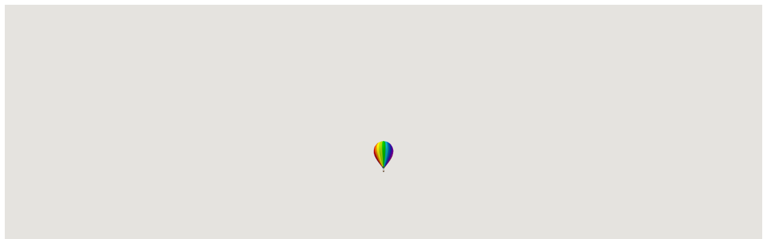

--- FILE ---
content_type: text/html; charset=UTF-8
request_url: https://dh.aks.ac.kr/~sandbox/cgi-bin/map/GoogleMapSpot.htm?lati=37.438986&longi=126.68772359&zoom=8
body_size: 1172
content:
<!doctype html>
<html>
    <head>
        <meta charset="UTF-8">
        <script type="text/javascript" src="https://maps.googleapis.com/maps/api/js?key=AIzaSyCa3w_aQ23VDDfEIR-6m1yvW9Q1df3E7ik&region=KR"></script><!--API Key 발급 및 관리자: 바키타랩. 2025년 11월 17일 수정-->
        <title>Google Maps API</title>
    </head>
    <body>
    <div id="map-canvas" style="width:100%; height:560px;"></div>
    <script>
        function initialise() {

         /* https://dh.aks.ac.kr/~tutor/Gallery/map/GoogleMapsAPI.htm?lati=37.30572&longi=127.0767&zoom=15 */

        var Request = function() {
            this.getParameter = function(name) {
                var rtnval = '';
                var nowAddress = unescape(location.href);
                var parameters = (nowAddress.slice(nowAddress.indexOf('?') + 1, nowAddress.length)).split('&');
                for (var i = 0; i < parameters.length; i++) {
                    var varName = parameters[i].split('=')[0];
                    if (varName.toUpperCase() == name.toUpperCase()) {
                        rtnval = parameters[i].split('=')[1];
                        break;
                    }
                }
                return rtnval;
            };
        };

        var request = new Request();
        var userLat = request.getParameter("lati");
        var userLng = request.getParameter("longi");
        var userZoom = Number(request.getParameter("zoom")); 
        var userPln = request.getParameter("name");

		var myLatlng = new google.maps.LatLng(userLat, userLng); 
		var mapOptions = {
		    zoom: 10, 
			zoomControl: true, 
			zoomControlOptions: {
  				style:google.maps.ZoomControlStyle.DEFAULT 
			},
			center: myLatlng, 
			mapTypeId: google.maps.MapTypeId.ROADMAP, 
			scrollwheel: true, 
			panControl: true,
			mapTypeControl: true, 
			scaleControl: true, 
			streetViewControl: true, 
			overviewMapControl: true, 
			rotateControl: true
		}

		var map = new google.maps.Map(document.getElementById('map-canvas'), mapOptions); 
		if (userZoom > 0) { map.setZoom(userZoom); }

		var image = new google.maps.MarkerImage("https://dh.aks.ac.kr/VR/style/balloon60.png", null, null, null, new google.maps.Size(40,52)); 

		var marker = new google.maps.Marker({ 
			position: myLatlng, 
			icon: image, 
			map: map,
			title: userPln 
		});
			
		google.maps.event.addDomListener(window, 'resize', function() { map.setCenter(myLatlng); }); 
	}
	google.maps.event.addDomListener(window, 'load', initialise); 
    </script>
</body>
</html>
